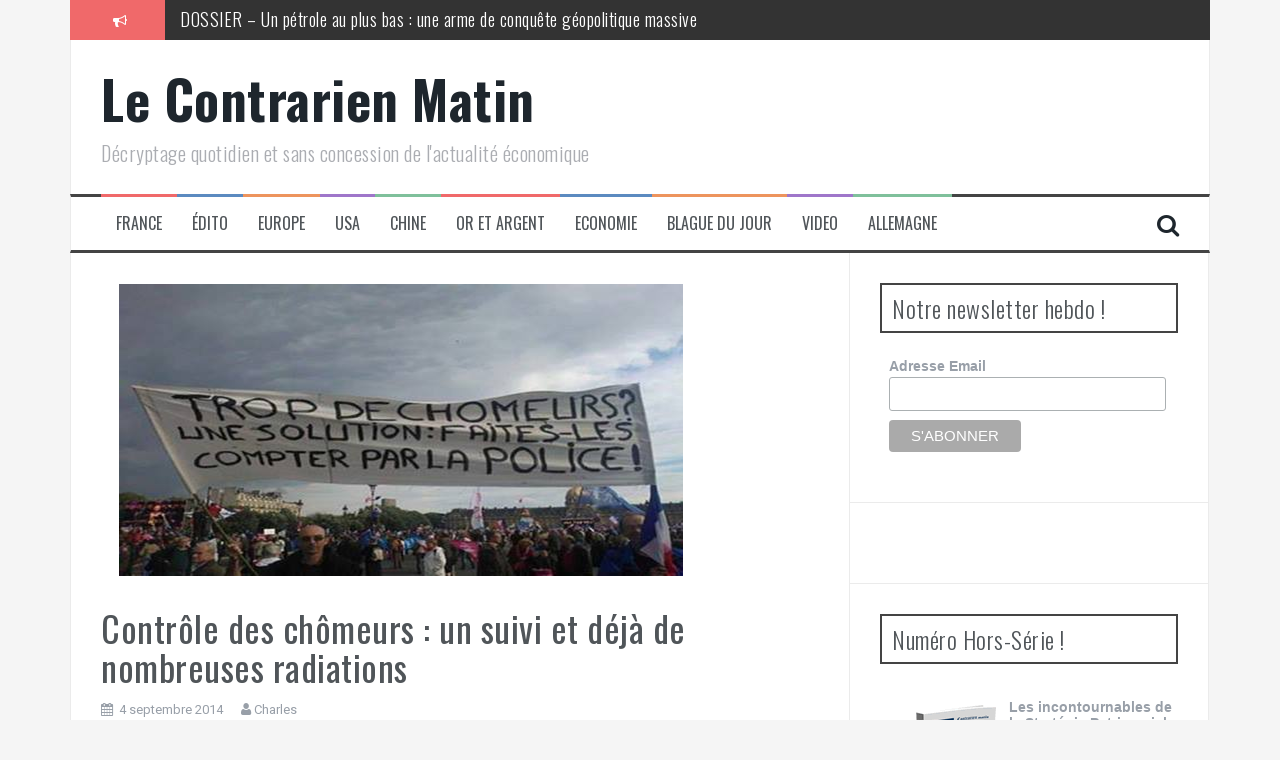

--- FILE ---
content_type: text/html; charset=utf-8
request_url: https://accounts.google.com/o/oauth2/postmessageRelay?parent=https%3A%2F%2Fwww.lecontrarien.com&jsh=m%3B%2F_%2Fscs%2Fabc-static%2F_%2Fjs%2Fk%3Dgapi.lb.en.2kN9-TZiXrM.O%2Fd%3D1%2Frs%3DAHpOoo_B4hu0FeWRuWHfxnZ3V0WubwN7Qw%2Fm%3D__features__
body_size: 160
content:
<!DOCTYPE html><html><head><title></title><meta http-equiv="content-type" content="text/html; charset=utf-8"><meta http-equiv="X-UA-Compatible" content="IE=edge"><meta name="viewport" content="width=device-width, initial-scale=1, minimum-scale=1, maximum-scale=1, user-scalable=0"><script src='https://ssl.gstatic.com/accounts/o/2580342461-postmessagerelay.js' nonce="qmRQCtouhBnrVbngC3JOnA"></script></head><body><script type="text/javascript" src="https://apis.google.com/js/rpc:shindig_random.js?onload=init" nonce="qmRQCtouhBnrVbngC3JOnA"></script></body></html>